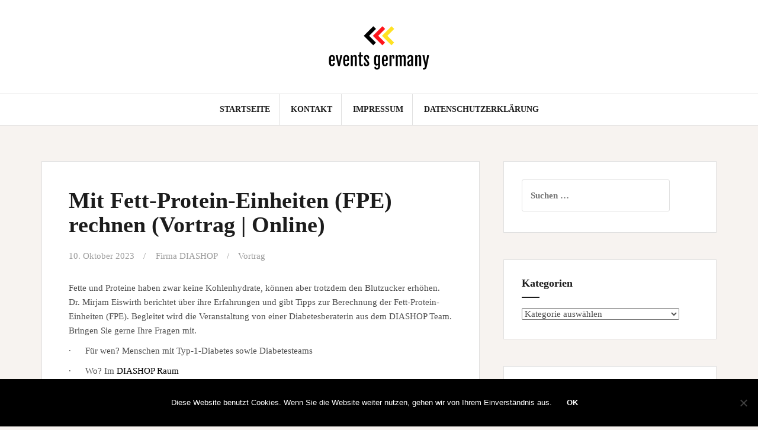

--- FILE ---
content_type: text/html; charset=UTF-8
request_url: https://www.eventsgermany.de/2023/10/10/mit-fett-protein-einheiten-fpe-rechnen/
body_size: 10825
content:
<!DOCTYPE html>
<html lang="de">
<head>
<meta charset="UTF-8">
<meta name="viewport" content="width=device-width, initial-scale=1">
<link rel="profile" href="http://gmpg.org/xfn/11">
<link rel="pingback" href="https://www.eventsgermany.de/xmlrpc.php">

<title>Mit Fett-Protein-Einheiten (FPE) rechnen (Vortrag | Online) &#8211; events germany</title>
<meta name='robots' content='max-image-preview:large' />

<link rel="alternate" type="application/rss+xml" title="events germany &raquo; Feed" href="https://www.eventsgermany.de/feed/" />
<link rel="alternate" type="application/rss+xml" title="events germany &raquo; Kommentar-Feed" href="https://www.eventsgermany.de/comments/feed/" />
<script type="text/javascript">
/* <![CDATA[ */
window._wpemojiSettings = {"baseUrl":"https:\/\/s.w.org\/images\/core\/emoji\/15.0.3\/72x72\/","ext":".png","svgUrl":"https:\/\/s.w.org\/images\/core\/emoji\/15.0.3\/svg\/","svgExt":".svg","source":{"concatemoji":"https:\/\/www.eventsgermany.de\/wp-includes\/js\/wp-emoji-release.min.js?ver=6.5.7"}};
/*! This file is auto-generated */
!function(i,n){var o,s,e;function c(e){try{var t={supportTests:e,timestamp:(new Date).valueOf()};sessionStorage.setItem(o,JSON.stringify(t))}catch(e){}}function p(e,t,n){e.clearRect(0,0,e.canvas.width,e.canvas.height),e.fillText(t,0,0);var t=new Uint32Array(e.getImageData(0,0,e.canvas.width,e.canvas.height).data),r=(e.clearRect(0,0,e.canvas.width,e.canvas.height),e.fillText(n,0,0),new Uint32Array(e.getImageData(0,0,e.canvas.width,e.canvas.height).data));return t.every(function(e,t){return e===r[t]})}function u(e,t,n){switch(t){case"flag":return n(e,"\ud83c\udff3\ufe0f\u200d\u26a7\ufe0f","\ud83c\udff3\ufe0f\u200b\u26a7\ufe0f")?!1:!n(e,"\ud83c\uddfa\ud83c\uddf3","\ud83c\uddfa\u200b\ud83c\uddf3")&&!n(e,"\ud83c\udff4\udb40\udc67\udb40\udc62\udb40\udc65\udb40\udc6e\udb40\udc67\udb40\udc7f","\ud83c\udff4\u200b\udb40\udc67\u200b\udb40\udc62\u200b\udb40\udc65\u200b\udb40\udc6e\u200b\udb40\udc67\u200b\udb40\udc7f");case"emoji":return!n(e,"\ud83d\udc26\u200d\u2b1b","\ud83d\udc26\u200b\u2b1b")}return!1}function f(e,t,n){var r="undefined"!=typeof WorkerGlobalScope&&self instanceof WorkerGlobalScope?new OffscreenCanvas(300,150):i.createElement("canvas"),a=r.getContext("2d",{willReadFrequently:!0}),o=(a.textBaseline="top",a.font="600 32px Arial",{});return e.forEach(function(e){o[e]=t(a,e,n)}),o}function t(e){var t=i.createElement("script");t.src=e,t.defer=!0,i.head.appendChild(t)}"undefined"!=typeof Promise&&(o="wpEmojiSettingsSupports",s=["flag","emoji"],n.supports={everything:!0,everythingExceptFlag:!0},e=new Promise(function(e){i.addEventListener("DOMContentLoaded",e,{once:!0})}),new Promise(function(t){var n=function(){try{var e=JSON.parse(sessionStorage.getItem(o));if("object"==typeof e&&"number"==typeof e.timestamp&&(new Date).valueOf()<e.timestamp+604800&&"object"==typeof e.supportTests)return e.supportTests}catch(e){}return null}();if(!n){if("undefined"!=typeof Worker&&"undefined"!=typeof OffscreenCanvas&&"undefined"!=typeof URL&&URL.createObjectURL&&"undefined"!=typeof Blob)try{var e="postMessage("+f.toString()+"("+[JSON.stringify(s),u.toString(),p.toString()].join(",")+"));",r=new Blob([e],{type:"text/javascript"}),a=new Worker(URL.createObjectURL(r),{name:"wpTestEmojiSupports"});return void(a.onmessage=function(e){c(n=e.data),a.terminate(),t(n)})}catch(e){}c(n=f(s,u,p))}t(n)}).then(function(e){for(var t in e)n.supports[t]=e[t],n.supports.everything=n.supports.everything&&n.supports[t],"flag"!==t&&(n.supports.everythingExceptFlag=n.supports.everythingExceptFlag&&n.supports[t]);n.supports.everythingExceptFlag=n.supports.everythingExceptFlag&&!n.supports.flag,n.DOMReady=!1,n.readyCallback=function(){n.DOMReady=!0}}).then(function(){return e}).then(function(){var e;n.supports.everything||(n.readyCallback(),(e=n.source||{}).concatemoji?t(e.concatemoji):e.wpemoji&&e.twemoji&&(t(e.twemoji),t(e.wpemoji)))}))}((window,document),window._wpemojiSettings);
/* ]]> */
</script>
<style id='wp-emoji-styles-inline-css' type='text/css'>

	img.wp-smiley, img.emoji {
		display: inline !important;
		border: none !important;
		box-shadow: none !important;
		height: 1em !important;
		width: 1em !important;
		margin: 0 0.07em !important;
		vertical-align: -0.1em !important;
		background: none !important;
		padding: 0 !important;
	}
</style>
<link rel='stylesheet' id='wp-block-library-css' href='https://www.eventsgermany.de/wp-includes/css/dist/block-library/style.min.css?ver=6.5.7' type='text/css' media='all' />
<style id='classic-theme-styles-inline-css' type='text/css'>
/*! This file is auto-generated */
.wp-block-button__link{color:#fff;background-color:#32373c;border-radius:9999px;box-shadow:none;text-decoration:none;padding:calc(.667em + 2px) calc(1.333em + 2px);font-size:1.125em}.wp-block-file__button{background:#32373c;color:#fff;text-decoration:none}
</style>
<style id='global-styles-inline-css' type='text/css'>
body{--wp--preset--color--black: #000000;--wp--preset--color--cyan-bluish-gray: #abb8c3;--wp--preset--color--white: #ffffff;--wp--preset--color--pale-pink: #f78da7;--wp--preset--color--vivid-red: #cf2e2e;--wp--preset--color--luminous-vivid-orange: #ff6900;--wp--preset--color--luminous-vivid-amber: #fcb900;--wp--preset--color--light-green-cyan: #7bdcb5;--wp--preset--color--vivid-green-cyan: #00d084;--wp--preset--color--pale-cyan-blue: #8ed1fc;--wp--preset--color--vivid-cyan-blue: #0693e3;--wp--preset--color--vivid-purple: #9b51e0;--wp--preset--gradient--vivid-cyan-blue-to-vivid-purple: linear-gradient(135deg,rgba(6,147,227,1) 0%,rgb(155,81,224) 100%);--wp--preset--gradient--light-green-cyan-to-vivid-green-cyan: linear-gradient(135deg,rgb(122,220,180) 0%,rgb(0,208,130) 100%);--wp--preset--gradient--luminous-vivid-amber-to-luminous-vivid-orange: linear-gradient(135deg,rgba(252,185,0,1) 0%,rgba(255,105,0,1) 100%);--wp--preset--gradient--luminous-vivid-orange-to-vivid-red: linear-gradient(135deg,rgba(255,105,0,1) 0%,rgb(207,46,46) 100%);--wp--preset--gradient--very-light-gray-to-cyan-bluish-gray: linear-gradient(135deg,rgb(238,238,238) 0%,rgb(169,184,195) 100%);--wp--preset--gradient--cool-to-warm-spectrum: linear-gradient(135deg,rgb(74,234,220) 0%,rgb(151,120,209) 20%,rgb(207,42,186) 40%,rgb(238,44,130) 60%,rgb(251,105,98) 80%,rgb(254,248,76) 100%);--wp--preset--gradient--blush-light-purple: linear-gradient(135deg,rgb(255,206,236) 0%,rgb(152,150,240) 100%);--wp--preset--gradient--blush-bordeaux: linear-gradient(135deg,rgb(254,205,165) 0%,rgb(254,45,45) 50%,rgb(107,0,62) 100%);--wp--preset--gradient--luminous-dusk: linear-gradient(135deg,rgb(255,203,112) 0%,rgb(199,81,192) 50%,rgb(65,88,208) 100%);--wp--preset--gradient--pale-ocean: linear-gradient(135deg,rgb(255,245,203) 0%,rgb(182,227,212) 50%,rgb(51,167,181) 100%);--wp--preset--gradient--electric-grass: linear-gradient(135deg,rgb(202,248,128) 0%,rgb(113,206,126) 100%);--wp--preset--gradient--midnight: linear-gradient(135deg,rgb(2,3,129) 0%,rgb(40,116,252) 100%);--wp--preset--font-size--small: 13px;--wp--preset--font-size--medium: 20px;--wp--preset--font-size--large: 36px;--wp--preset--font-size--x-large: 42px;--wp--preset--spacing--20: 0.44rem;--wp--preset--spacing--30: 0.67rem;--wp--preset--spacing--40: 1rem;--wp--preset--spacing--50: 1.5rem;--wp--preset--spacing--60: 2.25rem;--wp--preset--spacing--70: 3.38rem;--wp--preset--spacing--80: 5.06rem;--wp--preset--shadow--natural: 6px 6px 9px rgba(0, 0, 0, 0.2);--wp--preset--shadow--deep: 12px 12px 50px rgba(0, 0, 0, 0.4);--wp--preset--shadow--sharp: 6px 6px 0px rgba(0, 0, 0, 0.2);--wp--preset--shadow--outlined: 6px 6px 0px -3px rgba(255, 255, 255, 1), 6px 6px rgba(0, 0, 0, 1);--wp--preset--shadow--crisp: 6px 6px 0px rgba(0, 0, 0, 1);}:where(.is-layout-flex){gap: 0.5em;}:where(.is-layout-grid){gap: 0.5em;}body .is-layout-flex{display: flex;}body .is-layout-flex{flex-wrap: wrap;align-items: center;}body .is-layout-flex > *{margin: 0;}body .is-layout-grid{display: grid;}body .is-layout-grid > *{margin: 0;}:where(.wp-block-columns.is-layout-flex){gap: 2em;}:where(.wp-block-columns.is-layout-grid){gap: 2em;}:where(.wp-block-post-template.is-layout-flex){gap: 1.25em;}:where(.wp-block-post-template.is-layout-grid){gap: 1.25em;}.has-black-color{color: var(--wp--preset--color--black) !important;}.has-cyan-bluish-gray-color{color: var(--wp--preset--color--cyan-bluish-gray) !important;}.has-white-color{color: var(--wp--preset--color--white) !important;}.has-pale-pink-color{color: var(--wp--preset--color--pale-pink) !important;}.has-vivid-red-color{color: var(--wp--preset--color--vivid-red) !important;}.has-luminous-vivid-orange-color{color: var(--wp--preset--color--luminous-vivid-orange) !important;}.has-luminous-vivid-amber-color{color: var(--wp--preset--color--luminous-vivid-amber) !important;}.has-light-green-cyan-color{color: var(--wp--preset--color--light-green-cyan) !important;}.has-vivid-green-cyan-color{color: var(--wp--preset--color--vivid-green-cyan) !important;}.has-pale-cyan-blue-color{color: var(--wp--preset--color--pale-cyan-blue) !important;}.has-vivid-cyan-blue-color{color: var(--wp--preset--color--vivid-cyan-blue) !important;}.has-vivid-purple-color{color: var(--wp--preset--color--vivid-purple) !important;}.has-black-background-color{background-color: var(--wp--preset--color--black) !important;}.has-cyan-bluish-gray-background-color{background-color: var(--wp--preset--color--cyan-bluish-gray) !important;}.has-white-background-color{background-color: var(--wp--preset--color--white) !important;}.has-pale-pink-background-color{background-color: var(--wp--preset--color--pale-pink) !important;}.has-vivid-red-background-color{background-color: var(--wp--preset--color--vivid-red) !important;}.has-luminous-vivid-orange-background-color{background-color: var(--wp--preset--color--luminous-vivid-orange) !important;}.has-luminous-vivid-amber-background-color{background-color: var(--wp--preset--color--luminous-vivid-amber) !important;}.has-light-green-cyan-background-color{background-color: var(--wp--preset--color--light-green-cyan) !important;}.has-vivid-green-cyan-background-color{background-color: var(--wp--preset--color--vivid-green-cyan) !important;}.has-pale-cyan-blue-background-color{background-color: var(--wp--preset--color--pale-cyan-blue) !important;}.has-vivid-cyan-blue-background-color{background-color: var(--wp--preset--color--vivid-cyan-blue) !important;}.has-vivid-purple-background-color{background-color: var(--wp--preset--color--vivid-purple) !important;}.has-black-border-color{border-color: var(--wp--preset--color--black) !important;}.has-cyan-bluish-gray-border-color{border-color: var(--wp--preset--color--cyan-bluish-gray) !important;}.has-white-border-color{border-color: var(--wp--preset--color--white) !important;}.has-pale-pink-border-color{border-color: var(--wp--preset--color--pale-pink) !important;}.has-vivid-red-border-color{border-color: var(--wp--preset--color--vivid-red) !important;}.has-luminous-vivid-orange-border-color{border-color: var(--wp--preset--color--luminous-vivid-orange) !important;}.has-luminous-vivid-amber-border-color{border-color: var(--wp--preset--color--luminous-vivid-amber) !important;}.has-light-green-cyan-border-color{border-color: var(--wp--preset--color--light-green-cyan) !important;}.has-vivid-green-cyan-border-color{border-color: var(--wp--preset--color--vivid-green-cyan) !important;}.has-pale-cyan-blue-border-color{border-color: var(--wp--preset--color--pale-cyan-blue) !important;}.has-vivid-cyan-blue-border-color{border-color: var(--wp--preset--color--vivid-cyan-blue) !important;}.has-vivid-purple-border-color{border-color: var(--wp--preset--color--vivid-purple) !important;}.has-vivid-cyan-blue-to-vivid-purple-gradient-background{background: var(--wp--preset--gradient--vivid-cyan-blue-to-vivid-purple) !important;}.has-light-green-cyan-to-vivid-green-cyan-gradient-background{background: var(--wp--preset--gradient--light-green-cyan-to-vivid-green-cyan) !important;}.has-luminous-vivid-amber-to-luminous-vivid-orange-gradient-background{background: var(--wp--preset--gradient--luminous-vivid-amber-to-luminous-vivid-orange) !important;}.has-luminous-vivid-orange-to-vivid-red-gradient-background{background: var(--wp--preset--gradient--luminous-vivid-orange-to-vivid-red) !important;}.has-very-light-gray-to-cyan-bluish-gray-gradient-background{background: var(--wp--preset--gradient--very-light-gray-to-cyan-bluish-gray) !important;}.has-cool-to-warm-spectrum-gradient-background{background: var(--wp--preset--gradient--cool-to-warm-spectrum) !important;}.has-blush-light-purple-gradient-background{background: var(--wp--preset--gradient--blush-light-purple) !important;}.has-blush-bordeaux-gradient-background{background: var(--wp--preset--gradient--blush-bordeaux) !important;}.has-luminous-dusk-gradient-background{background: var(--wp--preset--gradient--luminous-dusk) !important;}.has-pale-ocean-gradient-background{background: var(--wp--preset--gradient--pale-ocean) !important;}.has-electric-grass-gradient-background{background: var(--wp--preset--gradient--electric-grass) !important;}.has-midnight-gradient-background{background: var(--wp--preset--gradient--midnight) !important;}.has-small-font-size{font-size: var(--wp--preset--font-size--small) !important;}.has-medium-font-size{font-size: var(--wp--preset--font-size--medium) !important;}.has-large-font-size{font-size: var(--wp--preset--font-size--large) !important;}.has-x-large-font-size{font-size: var(--wp--preset--font-size--x-large) !important;}
.wp-block-navigation a:where(:not(.wp-element-button)){color: inherit;}
:where(.wp-block-post-template.is-layout-flex){gap: 1.25em;}:where(.wp-block-post-template.is-layout-grid){gap: 1.25em;}
:where(.wp-block-columns.is-layout-flex){gap: 2em;}:where(.wp-block-columns.is-layout-grid){gap: 2em;}
.wp-block-pullquote{font-size: 1.5em;line-height: 1.6;}
</style>
<link rel='stylesheet' id='contact-form-7-css' href='https://www.eventsgermany.de/wp-content/plugins/contact-form-7/includes/css/styles.css?ver=5.9.3' type='text/css' media='all' />
<link rel='stylesheet' id='cookie-notice-front-css' href='https://www.eventsgermany.de/wp-content/plugins/cookie-notice/css/front.min.css?ver=2.5.7' type='text/css' media='all' />
<link rel='stylesheet' id='topicportal-remote-canonicals-frontend-css' href='https://www.eventsgermany.de/wp-content/plugins/topicportal-remote-canonicals/assets/css/frontend.css?ver=1.0.0' type='text/css' media='all' />
<link rel='stylesheet' id='amadeus-bootstrap-css' href='https://www.eventsgermany.de/wp-content/themes/amadeus/css/bootstrap/css/bootstrap.min.css?ver=1' type='text/css' media='all' />
<link rel='stylesheet' id='amadeus-body-fonts-css' href='' type='text/css' media='all' />
<link rel='stylesheet' id='amadeus-headings-fonts-css' href='' type='text/css' media='all' />
<link rel='stylesheet' id='amadeus-style-css' href='https://www.eventsgermany.de/wp-content/themes/amadeus/style.css?ver=6.5.7' type='text/css' media='all' />
<style id='amadeus-style-inline-css' type='text/css'>
.site-branding { padding:30px 0; }
.header-image { height:300px; }
@media only screen and (max-width: 1024px) { .header-image { height:300px; } }
.site-logo { max-width:200px; }
.custom-logo { max-width:200px; }
a, a:hover, .main-navigation a:hover, .nav-next a:hover, .nav-previous a:hover, .social-navigation li a:hover { color:#000000 !important;}
button, .button, input[type="button"], input[type="reset"], input[type="submit"], .entry-thumb-inner { background-color:#000000}
body, .widget a { color:#4c4c4c}
.social-navigation { background-color:#fff}
.social-navigation li a::before { background-color:#1c1c1c}
.branding-wrapper { background-color:#fff}
.main-navigation { background-color:#fff}
.main-navigation a { color:#1c1c1c !important;}
.site-title a, .site-title a:hover { color:#1c1c1c !important;}
.site-description { color:#767676}
.entry-title, .entry-title a { color:#1c1c1c !important;}
.entry-meta, .entry-meta a, .entry-footer, .entry-footer a { color:#9d9d9d !important;}
.site-footer, .footer-widget-area { background-color:#fff}

</style>
<link rel='stylesheet' id='amadeus-font-awesome-css' href='https://www.eventsgermany.de/wp-content/themes/amadeus/fonts/font-awesome.min.css?ver=6.5.7' type='text/css' media='all' />
<script type="text/javascript" id="cookie-notice-front-js-before">
/* <![CDATA[ */
var cnArgs = {"ajaxUrl":"https:\/\/www.eventsgermany.de\/wp-admin\/admin-ajax.php","nonce":"a39b8fbf68","hideEffect":"fade","position":"bottom","onScroll":false,"onScrollOffset":100,"onClick":false,"cookieName":"cookie_notice_accepted","cookieTime":2592000,"cookieTimeRejected":2592000,"globalCookie":false,"redirection":false,"cache":false,"revokeCookies":false,"revokeCookiesOpt":"automatic"};
/* ]]> */
</script>
<script type="text/javascript" src="https://www.eventsgermany.de/wp-content/plugins/cookie-notice/js/front.min.js?ver=2.5.7" id="cookie-notice-front-js"></script>
<script type="text/javascript" src="https://www.eventsgermany.de/wp-includes/js/jquery/jquery.min.js?ver=3.7.1" id="jquery-core-js"></script>
<script type="text/javascript" src="https://www.eventsgermany.de/wp-includes/js/jquery/jquery-migrate.min.js?ver=3.4.1" id="jquery-migrate-js"></script>
<script type="text/javascript" src="https://www.eventsgermany.de/wp-content/themes/amadeus/js/parallax.min.js?ver=1" id="amadeus-parallax-js"></script>
<script type="text/javascript" src="https://www.eventsgermany.de/wp-content/themes/amadeus/js/jquery.slicknav.min.js?ver=1" id="amadeus-slicknav-js"></script>
<script type="text/javascript" src="https://www.eventsgermany.de/wp-content/themes/amadeus/js/jquery.fitvids.min.js?ver=1" id="amadeus-fitvids-js"></script>
<script type="text/javascript" src="https://www.eventsgermany.de/wp-content/themes/amadeus/js/scripts.js?ver=1" id="amadeus-scripts-js"></script>
<link rel="https://api.w.org/" href="https://www.eventsgermany.de/wp-json/" /><link rel="alternate" type="application/json" href="https://www.eventsgermany.de/wp-json/wp/v2/posts/9091" /><link rel="EditURI" type="application/rsd+xml" title="RSD" href="https://www.eventsgermany.de/xmlrpc.php?rsd" />
<meta name="generator" content="WordPress 6.5.7" />
<link rel="canonical" href="https://www.eventsgermany.de/2023/10/10/mit-fett-protein-einheiten-fpe-rechnen/" />
<link rel='shortlink' href='https://www.eventsgermany.de/?p=9091' />
<link rel="alternate" type="application/json+oembed" href="https://www.eventsgermany.de/wp-json/oembed/1.0/embed?url=https%3A%2F%2Fwww.eventsgermany.de%2F2023%2F10%2F10%2Fmit-fett-protein-einheiten-fpe-rechnen%2F" />
<link rel="alternate" type="text/xml+oembed" href="https://www.eventsgermany.de/wp-json/oembed/1.0/embed?url=https%3A%2F%2Fwww.eventsgermany.de%2F2023%2F10%2F10%2Fmit-fett-protein-einheiten-fpe-rechnen%2F&#038;format=xml" />
<!--[if lt IE 9]>
<script src="https://www.eventsgermany.de/wp-content/themes/amadeus/js/html5shiv.js"></script>
<![endif]-->
		<style type="text/css" id="wp-custom-css">
			.pb-boilerplate,
.pb-company,
.pb-contacts,
.pb-links,
.pb-disclaimer {
  margin-top: 20px;
}

.pb-contact-item
{
  margin-bottom: 10px;
}
.pb-contact-item:first
{
  margin-bottom: 0;
}

.pb-boilerplate > div:first-of-type,
.pb-company > div:first-of-type,
.pb-contacts > div:first-of-type,
.pb-links > div:first-of-type
{
   font-weight: bold;
}

.pb-company{
padding: 10px 20px;
margin-bottom: 20px;
border: 1px solid #dbdada;
}

.pb-disclaimer{
background-color: #f5f5f5;
padding: 10px 20px;
margin-bottom: 20px;
font-style: italic;
font-size: smaller;
}

.sidebar-column{
width:100%;
font-size: smaller;
}		</style>
		</head>

<body class="post-template-default single single-post postid-9091 single-format-standard wp-custom-logo cookies-not-set group-blog">
<div id="page" class="hfeed site">
	<a class="skip-link screen-reader-text" href="#content">Springe zum Inhalt</a>

	<header id="masthead" class="site-header clearfix" role="banner">

			

				

		<div class="branding-wrapper">
			<div class="container">
				<div class="site-branding">
					<a href="https://www.eventsgermany.de/" class="custom-logo-link" rel="home" data-wpel-link="internal"><img width="200" height="98" src="https://www.eventsgermany.de/wp-content/uploads/sites/8/2021/08/cropped-eventsgermany.png" class="custom-logo" alt="Events Germany" decoding="async" /></a>				</div><!-- .site-branding -->
			</div>
		</div>

				<nav id="site-navigation" class="main-navigation" role="navigation">
			<div class="container">
			<div class="menu-menue-container"><ul id="primary-menu" class="menu"><li id="menu-item-14" class="menu-item menu-item-type-custom menu-item-object-custom menu-item-home menu-item-14"><a href="https://www.eventsgermany.de" data-wpel-link="internal">Startseite</a></li>
<li id="menu-item-15" class="menu-item menu-item-type-post_type menu-item-object-page menu-item-15"><a href="https://www.eventsgermany.de/kontakt/" data-wpel-link="internal">Kontakt</a></li>
<li id="menu-item-16" class="menu-item menu-item-type-post_type menu-item-object-page menu-item-16"><a href="https://www.eventsgermany.de/impressum/" data-wpel-link="internal">Impressum</a></li>
<li id="menu-item-36" class="menu-item menu-item-type-post_type menu-item-object-page menu-item-36"><a href="https://www.eventsgermany.de/datenschutzerklaerung/" data-wpel-link="internal">Datenschutzerklärung</a></li>
</ul></div>			</div>
		</nav><!-- #site-navigation -->
		<nav class="mobile-nav"></nav>
		
	</header><!-- #masthead -->

	
	<div id="content" class="site-content container">

	<div id="primary" class="content-area">
		<main id="main" class="site-main" role="main">

		
			
<article id="post-9091" class="post-9091 post type-post status-publish format-standard hentry category-vortrag tag-blutzucker tag-diabetes tag-diabetesberatung tag-ernaehrung tag-krankheit tag-proteine tag-typ-1-diabetes">
		

	<div class="post-inner">	
		<header class="entry-header">
			<h1 class="entry-title">Mit Fett-Protein-Einheiten (FPE) rechnen (Vortrag | Online)</h1>
			<div class="entry-meta">
				<span class="posted-on"><a href="https://www.eventsgermany.de/2023/10/10/mit-fett-protein-einheiten-fpe-rechnen/" rel="bookmark" data-wpel-link="internal"><time class="entry-date published updated" datetime="2023-10-10T11:17:09+02:00">10. Oktober 2023</time></a></span><span class="byline"> <span class="author vcard"><a class="url fn n" href="https://www.eventsgermany.de/author/firma_diashop/" data-wpel-link="internal">Firma DIASHOP</a></span></span><span class="cat-links"><a href="https://www.eventsgermany.de/category/vortrag/" rel="category tag" data-wpel-link="internal">Vortrag</a></span>			</div><!-- .entry-meta -->
		</header><!-- .entry-header -->

		<div class="entry-content">
			<div class="pb-text">
<p>Fette und Proteine haben zwar keine Kohlenhydrate, k&ouml;nnen aber trotzdem den Blutzucker erh&ouml;hen. Dr. Mirjam Eiswirth berichtet &uuml;ber ihre Erfahrungen und gibt Tipps zur Berechnung der Fett-Protein-Einheiten (FPE). Begleitet wird die Veranstaltung von einer Diabetesberaterin aus dem DIASHOP Team. Bringen Sie gerne Ihre Fragen mit.</p>
<p>&middot;&nbsp;&nbsp;&nbsp;&nbsp;&nbsp;&nbsp;F&uuml;r wen? Menschen mit Typ-1-Diabetes sowie Diabetesteams</p>
<p>&middot;&nbsp;&nbsp;&nbsp;&nbsp;&nbsp;&nbsp;Wo? Im <a href="https://www.diashop.digital/course/view.php?id=19" target="_blank" rel="noopener external noreferrer" data-wpel-link="external">DIASHOP Raum</a></p>
<p>Zur Anmeldung geht es <a class="bbcode_url" href="https://www.diashop.de/technik-zum-anfassen/" target="_blank" rel="noopener external noreferrer" data-wpel-link="external">hier</a>.</p>
<p><strong>Eventdatum:</strong> Montag, 23. Oktober 2023 18:00 &#8211; 19:30 </p>
<p><strong>Eventort:</strong> Online</p>
</div>
<div class="pb-company">
<h6>Firmenkontakt und Herausgeber der Eventbeschreibung:</h6>
<p>    DIASHOP GmbH<br />Galileostr. 1<br />82131 Gauting-Unterbrunn<br />Telefon: +49 (89) 89556790<br />Telefax: +49 (89) 8597369<br /><a href="http://www.diashop.de" target="_blank" rel="noopener external noreferrer" data-wpel-link="external">http://www.diashop.de</a>
</div>
<div class="pb-links">
<h6>Weiterführende Links</h6>
<ul>
<li><a href="https://www.diashop.de/technik-zum-anfassen/" target="_blank" rel="noopener external noreferrer" data-wpel-link="external">Zum Event</a></li>
<li><a href="https://www.lifepr.de/events/mit-fett-protein-einheiten-fpe-rechnen/35890" target="_blank" rel="noopener external noreferrer" data-wpel-link="external">Originalinserat von DIASHOP GmbH</a></li>
<li><a href="https://www.lifepr.de/newsroom/diabetikexpress-gmbh/events" target="_blank" rel="noopener external noreferrer" data-wpel-link="external">Alle Events von DIASHOP GmbH</a></li>
</ul>
</div>
<div class="pb-disclaimer">
    Für das oben stehende Event ist allein der jeweils angegebene Herausgeber (siehe Firmenkontakt oben)<br />
    verantwortlich. Dieser ist in der Regel auch Urheber der Eventbeschreibung, sowie der angehängten<br />
    Bild-, Ton-, Video-, Medien- und Informationsmaterialien. Die United News Network GmbH<br />
    übernimmt keine Haftung für die Korrektheit oder Vollständigkeit des dargestellten Events. Auch bei<br />
    Übertragungsfehlern oder anderen Störungen haftet sie nur im Fall von Vorsatz oder grober Fahrlässigkeit.<br />
    Die Nutzung von hier archivierten Informationen zur Eigeninformation und redaktionellen Weiterverarbeitung<br />
    ist in der Regel kostenfrei. Bitte klären Sie vor einer Weiterverwendung urheberrechtliche Fragen mit dem<br />
    angegebenen Herausgeber. Eine systematische Speicherung dieser Daten sowie die Verwendung auch von Teilen<br />
    dieses Datenbankwerks sind nur mit schriftlicher Genehmigung durch die United News Network GmbH gestattet
</div>
					</div><!-- .entry-content -->

		<footer class="entry-footer">
			<span class="tags-links">Markiert mit <a href="https://www.eventsgermany.de/tag/blutzucker/" rel="tag" data-wpel-link="internal">Blutzucker</a>, <a href="https://www.eventsgermany.de/tag/diabetes/" rel="tag" data-wpel-link="internal">Diabetes</a>, <a href="https://www.eventsgermany.de/tag/diabetesberatung/" rel="tag" data-wpel-link="internal">Diabetesberatung</a>, <a href="https://www.eventsgermany.de/tag/ernaehrung/" rel="tag" data-wpel-link="internal">Ernährung</a>, <a href="https://www.eventsgermany.de/tag/krankheit/" rel="tag" data-wpel-link="internal">Krankheit</a>, <a href="https://www.eventsgermany.de/tag/proteine/" rel="tag" data-wpel-link="internal">Proteine</a>, <a href="https://www.eventsgermany.de/tag/typ-1-diabetes/" rel="tag" data-wpel-link="internal">Typ-1-Diabetes</a></span>		</footer><!-- .entry-footer -->
	</div>	
</article><!-- #post-## -->

			
	<nav class="navigation post-navigation" aria-label="Beiträge">
		<h2 class="screen-reader-text">Beitragsnavigation</h2>
		<div class="nav-links"><div class="nav-previous"><a href="https://www.eventsgermany.de/2023/10/10/urlaub-party-krankheit-tipps-fuer-besondere-situationen-im-leben-mit-diabetes/" rel="prev" data-wpel-link="internal">Urlaub, Party, Krankheit &#8211; Tipps für besondere Situationen im Leben mit Diabetes (Vortrag | Online)</a></div><div class="nav-next"><a href="https://www.eventsgermany.de/2023/10/10/tipps-tricks-zur-mylife-ypsopump/" rel="next" data-wpel-link="internal">Tipps &amp; Tricks zur mylife YpsoPump (Vortrag | Online)</a></div></div>
	</nav>
			
		
		</main><!-- #main -->
	</div><!-- #primary -->


<div id="secondary" class="widget-area" role="complementary">
	<aside id="search-2" class="widget widget_search"><form role="search" method="get" class="search-form" action="https://www.eventsgermany.de/">
				<label>
					<span class="screen-reader-text">Suche nach:</span>
					<input type="search" class="search-field" placeholder="Suchen …" value="" name="s" />
				</label>
				<input type="submit" class="search-submit" value="Suchen" />
			</form></aside><aside id="categories-2" class="widget widget_categories"><h4 class="widget-title">Kategorien</h4><form action="https://www.eventsgermany.de" method="get"><label class="screen-reader-text" for="cat">Kategorien</label><select  name='cat' id='cat' class='postform'>
	<option value='-1'>Kategorie auswählen</option>
	<option class="level-0" value="4">Ausstellung</option>
	<option class="level-0" value="5">Konferenz</option>
	<option class="level-0" value="10">Kongress</option>
	<option class="level-0" value="3">Messe</option>
	<option class="level-0" value="12">Networking-Veranstaltung</option>
	<option class="level-0" value="14">Pressetermin</option>
	<option class="level-0" value="7">Schulung</option>
	<option class="level-0" value="8">Seminar</option>
	<option class="level-0" value="15">Sonstige</option>
	<option class="level-0" value="13">Unterhaltung und Freizeitveranstaltung</option>
	<option class="level-0" value="6">Vortrag</option>
	<option class="level-0" value="9">Webinar</option>
	<option class="level-0" value="11">Workshop</option>
</select>
</form><script type="text/javascript">
/* <![CDATA[ */

(function() {
	var dropdown = document.getElementById( "cat" );
	function onCatChange() {
		if ( dropdown.options[ dropdown.selectedIndex ].value > 0 ) {
			dropdown.parentNode.submit();
		}
	}
	dropdown.onchange = onCatChange;
})();

/* ]]> */
</script>
</aside><aside id="calendar-3" class="widget widget_calendar"><div id="calendar_wrap" class="calendar_wrap"><table id="wp-calendar" class="wp-calendar-table">
	<caption>Oktober 2023</caption>
	<thead>
	<tr>
		<th scope="col" title="Montag">M</th>
		<th scope="col" title="Dienstag">D</th>
		<th scope="col" title="Mittwoch">M</th>
		<th scope="col" title="Donnerstag">D</th>
		<th scope="col" title="Freitag">F</th>
		<th scope="col" title="Samstag">S</th>
		<th scope="col" title="Sonntag">S</th>
	</tr>
	</thead>
	<tbody>
	<tr>
		<td colspan="6" class="pad">&nbsp;</td><td><a href="https://www.eventsgermany.de/2023/10/01/" aria-label="Beiträge veröffentlicht am 1. October 2023" data-wpel-link="internal">1</a></td>
	</tr>
	<tr>
		<td><a href="https://www.eventsgermany.de/2023/10/02/" aria-label="Beiträge veröffentlicht am 2. October 2023" data-wpel-link="internal">2</a></td><td>3</td><td><a href="https://www.eventsgermany.de/2023/10/04/" aria-label="Beiträge veröffentlicht am 4. October 2023" data-wpel-link="internal">4</a></td><td><a href="https://www.eventsgermany.de/2023/10/05/" aria-label="Beiträge veröffentlicht am 5. October 2023" data-wpel-link="internal">5</a></td><td><a href="https://www.eventsgermany.de/2023/10/06/" aria-label="Beiträge veröffentlicht am 6. October 2023" data-wpel-link="internal">6</a></td><td>7</td><td><a href="https://www.eventsgermany.de/2023/10/08/" aria-label="Beiträge veröffentlicht am 8. October 2023" data-wpel-link="internal">8</a></td>
	</tr>
	<tr>
		<td><a href="https://www.eventsgermany.de/2023/10/09/" aria-label="Beiträge veröffentlicht am 9. October 2023" data-wpel-link="internal">9</a></td><td><a href="https://www.eventsgermany.de/2023/10/10/" aria-label="Beiträge veröffentlicht am 10. October 2023" data-wpel-link="internal">10</a></td><td><a href="https://www.eventsgermany.de/2023/10/11/" aria-label="Beiträge veröffentlicht am 11. October 2023" data-wpel-link="internal">11</a></td><td><a href="https://www.eventsgermany.de/2023/10/12/" aria-label="Beiträge veröffentlicht am 12. October 2023" data-wpel-link="internal">12</a></td><td><a href="https://www.eventsgermany.de/2023/10/13/" aria-label="Beiträge veröffentlicht am 13. October 2023" data-wpel-link="internal">13</a></td><td>14</td><td>15</td>
	</tr>
	<tr>
		<td><a href="https://www.eventsgermany.de/2023/10/16/" aria-label="Beiträge veröffentlicht am 16. October 2023" data-wpel-link="internal">16</a></td><td><a href="https://www.eventsgermany.de/2023/10/17/" aria-label="Beiträge veröffentlicht am 17. October 2023" data-wpel-link="internal">17</a></td><td><a href="https://www.eventsgermany.de/2023/10/18/" aria-label="Beiträge veröffentlicht am 18. October 2023" data-wpel-link="internal">18</a></td><td><a href="https://www.eventsgermany.de/2023/10/19/" aria-label="Beiträge veröffentlicht am 19. October 2023" data-wpel-link="internal">19</a></td><td><a href="https://www.eventsgermany.de/2023/10/20/" aria-label="Beiträge veröffentlicht am 20. October 2023" data-wpel-link="internal">20</a></td><td>21</td><td>22</td>
	</tr>
	<tr>
		<td><a href="https://www.eventsgermany.de/2023/10/23/" aria-label="Beiträge veröffentlicht am 23. October 2023" data-wpel-link="internal">23</a></td><td><a href="https://www.eventsgermany.de/2023/10/24/" aria-label="Beiträge veröffentlicht am 24. October 2023" data-wpel-link="internal">24</a></td><td><a href="https://www.eventsgermany.de/2023/10/25/" aria-label="Beiträge veröffentlicht am 25. October 2023" data-wpel-link="internal">25</a></td><td><a href="https://www.eventsgermany.de/2023/10/26/" aria-label="Beiträge veröffentlicht am 26. October 2023" data-wpel-link="internal">26</a></td><td><a href="https://www.eventsgermany.de/2023/10/27/" aria-label="Beiträge veröffentlicht am 27. October 2023" data-wpel-link="internal">27</a></td><td>28</td><td>29</td>
	</tr>
	<tr>
		<td><a href="https://www.eventsgermany.de/2023/10/30/" aria-label="Beiträge veröffentlicht am 30. October 2023" data-wpel-link="internal">30</a></td><td><a href="https://www.eventsgermany.de/2023/10/31/" aria-label="Beiträge veröffentlicht am 31. October 2023" data-wpel-link="internal">31</a></td>
		<td class="pad" colspan="5">&nbsp;</td>
	</tr>
	</tbody>
	</table><nav aria-label="Vorherige und nächste Monate" class="wp-calendar-nav">
		<span class="wp-calendar-nav-prev"><a href="https://www.eventsgermany.de/2023/09/" data-wpel-link="internal">&laquo; Sep.</a></span>
		<span class="pad">&nbsp;</span>
		<span class="wp-calendar-nav-next"><a href="https://www.eventsgermany.de/2023/11/" data-wpel-link="internal">Nov. &raquo;</a></span>
	</nav></div></aside><aside id="tag_cloud-3" class="widget widget_tag_cloud"><h4 class="widget-title">Schlagwörter</h4><div class="tagcloud"><a href="https://www.eventsgermany.de/tag/ai/" class="tag-cloud-link tag-link-345 tag-link-position-1" style="font-size: 12.153846153846pt;" aria-label="AI (144 Einträge)" data-wpel-link="internal">AI</a>
<a href="https://www.eventsgermany.de/tag/ausbildung/" class="tag-cloud-link tag-link-409 tag-link-position-2" style="font-size: 8.3076923076923pt;" aria-label="Ausbildung (80 Einträge)" data-wpel-link="internal">Ausbildung</a>
<a href="https://www.eventsgermany.de/tag/automatisierung/" class="tag-cloud-link tag-link-92 tag-link-position-3" style="font-size: 9.6923076923077pt;" aria-label="Automatisierung (98 Einträge)" data-wpel-link="internal">Automatisierung</a>
<a href="https://www.eventsgermany.de/tag/berlin/" class="tag-cloud-link tag-link-392 tag-link-position-4" style="font-size: 8.4615384615385pt;" aria-label="Berlin (82 Einträge)" data-wpel-link="internal">Berlin</a>
<a href="https://www.eventsgermany.de/tag/bma/" class="tag-cloud-link tag-link-959 tag-link-position-5" style="font-size: 8pt;" aria-label="BMA (77 Einträge)" data-wpel-link="internal">BMA</a>
<a href="https://www.eventsgermany.de/tag/brandmeldeanlagen/" class="tag-cloud-link tag-link-999 tag-link-position-6" style="font-size: 8pt;" aria-label="Brandmeldeanlagen (77 Einträge)" data-wpel-link="internal">Brandmeldeanlagen</a>
<a href="https://www.eventsgermany.de/tag/brandschutz/" class="tag-cloud-link tag-link-971 tag-link-position-7" style="font-size: 9.6923076923077pt;" aria-label="Brandschutz (99 Einträge)" data-wpel-link="internal">Brandschutz</a>
<a href="https://www.eventsgermany.de/tag/cloud/" class="tag-cloud-link tag-link-179 tag-link-position-8" style="font-size: 12.153846153846pt;" aria-label="Cloud (142 Einträge)" data-wpel-link="internal">Cloud</a>
<a href="https://www.eventsgermany.de/tag/compliance/" class="tag-cloud-link tag-link-208 tag-link-position-9" style="font-size: 9.0769230769231pt;" aria-label="compliance (90 Einträge)" data-wpel-link="internal">compliance</a>
<a href="https://www.eventsgermany.de/tag/controlling/" class="tag-cloud-link tag-link-1010 tag-link-position-10" style="font-size: 9.6923076923077pt;" aria-label="Controlling (99 Einträge)" data-wpel-link="internal">Controlling</a>
<a href="https://www.eventsgermany.de/tag/digitalisierung/" class="tag-cloud-link tag-link-93 tag-link-position-11" style="font-size: 20.153846153846pt;" aria-label="Digitalisierung (476 Einträge)" data-wpel-link="internal">Digitalisierung</a>
<a href="https://www.eventsgermany.de/tag/dinzler/" class="tag-cloud-link tag-link-313 tag-link-position-12" style="font-size: 12.307692307692pt;" aria-label="DINZLER (146 Einträge)" data-wpel-link="internal">DINZLER</a>
<a href="https://www.eventsgermany.de/tag/edtime/" class="tag-cloud-link tag-link-226 tag-link-position-13" style="font-size: 9.2307692307692pt;" aria-label="edtime (92 Einträge)" data-wpel-link="internal">edtime</a>
<a href="https://www.eventsgermany.de/tag/edtime-plus/" class="tag-cloud-link tag-link-238 tag-link-position-14" style="font-size: 9.5384615384615pt;" aria-label="edtime PLUS (97 Einträge)" data-wpel-link="internal">edtime PLUS</a>
<a href="https://www.eventsgermany.de/tag/erp/" class="tag-cloud-link tag-link-437 tag-link-position-15" style="font-size: 10.307692307692pt;" aria-label="erp (108 Einträge)" data-wpel-link="internal">erp</a>
<a href="https://www.eventsgermany.de/tag/event/" class="tag-cloud-link tag-link-306 tag-link-position-16" style="font-size: 13.076923076923pt;" aria-label="Event (164 Einträge)" data-wpel-link="internal">Event</a>
<a href="https://www.eventsgermany.de/tag/finanzplanung/" class="tag-cloud-link tag-link-3750 tag-link-position-17" style="font-size: 8.7692307692308pt;" aria-label="Finanzplanung (87 Einträge)" data-wpel-link="internal">Finanzplanung</a>
<a href="https://www.eventsgermany.de/tag/innovation/" class="tag-cloud-link tag-link-609 tag-link-position-18" style="font-size: 8.3076923076923pt;" aria-label="innovation (80 Einträge)" data-wpel-link="internal">innovation</a>
<a href="https://www.eventsgermany.de/tag/it/" class="tag-cloud-link tag-link-335 tag-link-position-19" style="font-size: 12.923076923077pt;" aria-label="IT (161 Einträge)" data-wpel-link="internal">IT</a>
<a href="https://www.eventsgermany.de/tag/it-sicherheit/" class="tag-cloud-link tag-link-1019 tag-link-position-20" style="font-size: 8.6153846153846pt;" aria-label="IT Sicherheit (84 Einträge)" data-wpel-link="internal">IT Sicherheit</a>
<a href="https://www.eventsgermany.de/tag/kaffee/" class="tag-cloud-link tag-link-318 tag-link-position-21" style="font-size: 8.1538461538462pt;" aria-label="Kaffee (78 Einträge)" data-wpel-link="internal">Kaffee</a>
<a href="https://www.eventsgermany.de/tag/ki/" class="tag-cloud-link tag-link-163 tag-link-position-22" style="font-size: 18.923076923077pt;" aria-label="KI (398 Einträge)" data-wpel-link="internal">KI</a>
<a href="https://www.eventsgermany.de/tag/kommunikation/" class="tag-cloud-link tag-link-654 tag-link-position-23" style="font-size: 8.3076923076923pt;" aria-label="Kommunikation (80 Einträge)" data-wpel-link="internal">Kommunikation</a>
<a href="https://www.eventsgermany.de/tag/konzert/" class="tag-cloud-link tag-link-720 tag-link-position-24" style="font-size: 9.5384615384615pt;" aria-label="Konzert (97 Einträge)" data-wpel-link="internal">Konzert</a>
<a href="https://www.eventsgermany.de/tag/kuenstliche-intelligenz/" class="tag-cloud-link tag-link-162 tag-link-position-25" style="font-size: 12.769230769231pt;" aria-label="Künstliche Intelligenz (157 Einträge)" data-wpel-link="internal">Künstliche Intelligenz</a>
<a href="https://www.eventsgermany.de/tag/marketing/" class="tag-cloud-link tag-link-451 tag-link-position-26" style="font-size: 10.769230769231pt;" aria-label="Marketing (116 Einträge)" data-wpel-link="internal">Marketing</a>
<a href="https://www.eventsgermany.de/tag/messe/" class="tag-cloud-link tag-link-72 tag-link-position-27" style="font-size: 13.384615384615pt;" aria-label="Messe (174 Einträge)" data-wpel-link="internal">Messe</a>
<a href="https://www.eventsgermany.de/tag/microsoft/" class="tag-cloud-link tag-link-153 tag-link-position-28" style="font-size: 10.461538461538pt;" aria-label="Microsoft (112 Einträge)" data-wpel-link="internal">Microsoft</a>
<a href="https://www.eventsgermany.de/tag/musik/" class="tag-cloud-link tag-link-482 tag-link-position-29" style="font-size: 9.6923076923077pt;" aria-label="musik (100 Einträge)" data-wpel-link="internal">musik</a>
<a href="https://www.eventsgermany.de/tag/nachhaltigkeit/" class="tag-cloud-link tag-link-454 tag-link-position-30" style="font-size: 12.307692307692pt;" aria-label="Nachhaltigkeit (146 Einträge)" data-wpel-link="internal">Nachhaltigkeit</a>
<a href="https://www.eventsgermany.de/tag/networking/" class="tag-cloud-link tag-link-548 tag-link-position-31" style="font-size: 9.6923076923077pt;" aria-label="Networking (98 Einträge)" data-wpel-link="internal">Networking</a>
<a href="https://www.eventsgermany.de/tag/personaleinsatzplanung/" class="tag-cloud-link tag-link-237 tag-link-position-32" style="font-size: 10.769230769231pt;" aria-label="Personaleinsatzplanung (116 Einträge)" data-wpel-link="internal">Personaleinsatzplanung</a>
<a href="https://www.eventsgermany.de/tag/saa/" class="tag-cloud-link tag-link-960 tag-link-position-33" style="font-size: 8.3076923076923pt;" aria-label="SAA (81 Einträge)" data-wpel-link="internal">SAA</a>
<a href="https://www.eventsgermany.de/tag/sap/" class="tag-cloud-link tag-link-200 tag-link-position-34" style="font-size: 11.384615384615pt;" aria-label="SAP (129 Einträge)" data-wpel-link="internal">SAP</a>
<a href="https://www.eventsgermany.de/tag/schulung/" class="tag-cloud-link tag-link-172 tag-link-position-35" style="font-size: 14pt;" aria-label="Schulung (190 Einträge)" data-wpel-link="internal">Schulung</a>
<a href="https://www.eventsgermany.de/tag/seminar/" class="tag-cloud-link tag-link-328 tag-link-position-36" style="font-size: 14pt;" aria-label="Seminar (191 Einträge)" data-wpel-link="internal">Seminar</a>
<a href="https://www.eventsgermany.de/tag/seo/" class="tag-cloud-link tag-link-2055 tag-link-position-37" style="font-size: 8pt;" aria-label="SEO (77 Einträge)" data-wpel-link="internal">SEO</a>
<a href="https://www.eventsgermany.de/tag/software/" class="tag-cloud-link tag-link-86 tag-link-position-38" style="font-size: 16pt;" aria-label="Software (258 Einträge)" data-wpel-link="internal">Software</a>
<a href="https://www.eventsgermany.de/tag/solidworks/" class="tag-cloud-link tag-link-297 tag-link-position-39" style="font-size: 8.4615384615385pt;" aria-label="Solidworks (83 Einträge)" data-wpel-link="internal">Solidworks</a>
<a href="https://www.eventsgermany.de/tag/tacton/" class="tag-cloud-link tag-link-1259 tag-link-position-40" style="font-size: 9.2307692307692pt;" aria-label="Tacton (92 Einträge)" data-wpel-link="internal">Tacton</a>
<a href="https://www.eventsgermany.de/tag/training/" class="tag-cloud-link tag-link-624 tag-link-position-41" style="font-size: 8pt;" aria-label="Training (76 Einträge)" data-wpel-link="internal">Training</a>
<a href="https://www.eventsgermany.de/tag/webinar/" class="tag-cloud-link tag-link-33 tag-link-position-42" style="font-size: 22pt;" aria-label="Webinar (636 Einträge)" data-wpel-link="internal">Webinar</a>
<a href="https://www.eventsgermany.de/tag/weiterbildung/" class="tag-cloud-link tag-link-488 tag-link-position-43" style="font-size: 13.076923076923pt;" aria-label="Weiterbildung (164 Einträge)" data-wpel-link="internal">Weiterbildung</a>
<a href="https://www.eventsgermany.de/tag/workshop/" class="tag-cloud-link tag-link-273 tag-link-position-44" style="font-size: 11.692307692308pt;" aria-label="workshop (134 Einträge)" data-wpel-link="internal">workshop</a>
<a href="https://www.eventsgermany.de/tag/zeiterfassung/" class="tag-cloud-link tag-link-222 tag-link-position-45" style="font-size: 11.846153846154pt;" aria-label="Zeiterfassung (138 Einträge)" data-wpel-link="internal">Zeiterfassung</a></div>
</aside></div><!-- #secondary -->

	</div><!-- #content -->

			
<div id="sidebar-footer" class="footer-widget-area clearfix" role="complementary">
	<div class="container">
							<div class="sidebar-column col-md-4 col-sm-4">
				<aside id="block-3" class="widget widget_block widget_text">
<p>Für die oben stehenden Pressemitteilungen, das angezeigte Event bzw. das Stellenangebot sowie für das angezeigte Bild- und Tonmaterial ist allein der jeweils angegebene Herausgeber verantwortlich. Dieser ist in der Regel auch Urheber der Pressetexte sowie der angehängten Bild-, Ton- und Informationsmaterialien. Die Nutzung von hier veröffentlichten Informationen zur Eigeninformation und redaktionellen Weiterverarbeitung ist in der Regel kostenfrei. Bitte klären Sie vor einer Weiterverwendung urheberrechtliche Fragen mit dem angegebenen Herausgeber.</p>
</aside>			</div>
				</div>
</div>
	
	<footer id="colophon" class="site-footer" role="contentinfo">
		<div class="scroll-container">
			<a href="#" class="scrolltop"><i class="fa fa-chevron-up"></i></a>
		</div>
		<div class="site-info container">
			<a href="https://de.wordpress.org/" rel="nofollow external noopener noreferrer" data-wpel-link="external">Powerd by WordPress</a><span class="sep"> | </span>Theme: <a href="http://themeisle.com/themes/amadeus/" rel="nofollow external noopener noreferrer" data-wpel-link="external">Amadeus</a> by Themeisle.		</div><!-- .site-info -->
	</footer><!-- #colophon -->
</div><!-- #page -->

<script type="text/javascript" src="https://www.eventsgermany.de/wp-content/plugins/contact-form-7/includes/swv/js/index.js?ver=5.9.3" id="swv-js"></script>
<script type="text/javascript" id="contact-form-7-js-extra">
/* <![CDATA[ */
var wpcf7 = {"api":{"root":"https:\/\/www.eventsgermany.de\/wp-json\/","namespace":"contact-form-7\/v1"}};
/* ]]> */
</script>
<script type="text/javascript" src="https://www.eventsgermany.de/wp-content/plugins/contact-form-7/includes/js/index.js?ver=5.9.3" id="contact-form-7-js"></script>
<script type="text/javascript" src="https://www.eventsgermany.de/wp-content/plugins/topicportal-remote-canonicals/assets/js/frontend.min.js?ver=1.0.0" id="topicportal-remote-canonicals-frontend-js"></script>
<script type="text/javascript" src="https://www.eventsgermany.de/wp-content/themes/amadeus/js/navigation.js?ver=20120206" id="amadeus-navigation-js"></script>
<script type="text/javascript" src="https://www.eventsgermany.de/wp-content/themes/amadeus/js/skip-link-focus-fix.js?ver=20130115" id="amadeus-skip-link-focus-fix-js"></script>

		<!-- Cookie Notice plugin v2.5.7 by Hu-manity.co https://hu-manity.co/ -->
		<div id="cookie-notice" role="dialog" class="cookie-notice-hidden cookie-revoke-hidden cn-position-bottom" aria-label="Cookie Notice" style="background-color: rgba(0,0,0,1);"><div class="cookie-notice-container" style="color: #fff"><span id="cn-notice-text" class="cn-text-container">Diese Website benutzt Cookies. Wenn Sie die Website weiter nutzen, gehen wir von Ihrem Einverständnis aus.</span><span id="cn-notice-buttons" class="cn-buttons-container"><button id="cn-accept-cookie" data-cookie-set="accept" class="cn-set-cookie cn-button cn-button-custom button" aria-label="OK">OK</button></span><span id="cn-close-notice" data-cookie-set="accept" class="cn-close-icon" title="Nein"></span></div>
			
		</div>
		<!-- / Cookie Notice plugin -->
</body>
</html>
